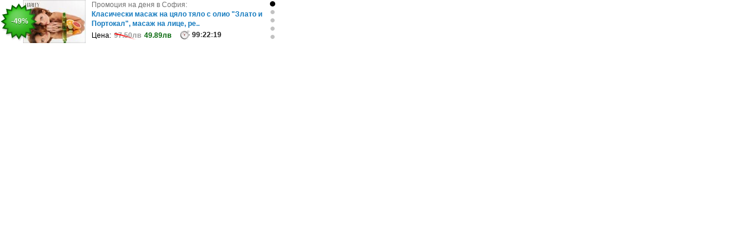

--- FILE ---
content_type: text/html; charset=UTF-8
request_url: https://b.grabo.bg/special/dealbox-492x73/?rnd=2019121711&affid=19825&deal=199235&cityid=1&city=Sofia&click_url=https://roboticsfitmarketingez.weebly.com
body_size: 10409
content:
<!DOCTYPE html PUBLIC "-//W3C//DTD XHTML 1.0 Transitional//EN" "http://www.w3.org/TR/xhtml1/DTD/xhtml1-transitional.dtd">
<html>
	<head>
		<meta http-equiv="Content-Type" content="text/html; charset=UTF-8" />
		<link href="//b.grabo.bg/special/dealbox-492x73/style.css" type="text/css" rel="stylesheet" />
		<script src="//b.grabo.bg/special/dealbox-492x73/javascript.js" type="text/javascript"></script>
	</head>
	<body>
		<div id="wholebanner" style="position:relative;">
									<div id="deal_1" rel="deal" style="display:block; background-color:#fff; position:absolute; top:0; left:0;" onmouseover="multideals_mouseover();" onmousemove="multideals_mouseover();" onmouseout="multideals_mouseout();">
							<div id="thumb">
								<a href="https://roboticsfitmarketingez.weebly.com" target="_blank" style="z-index:3;"></a>
								<div id="grbimgs_cnt_1" style="z-index:2;"><img src="https://imgrabo.com/pics/deals/cached/_167x101/d/dealimg-d38243533bacb79595d490e0e96554e4.jpg" alt="" border="0" /></div>
							</div>
							<a href="https://roboticsfitmarketingez.weebly.com" target="_blank" id="promostar">-49%</a>
							<div id="dealbody">
								<a href="https://roboticsfitmarketingez.weebly.com" target="_blank" id="dealttl">Промоция на деня в София:
									<b>Класически масаж на цяло тяло с олио &quot;Злато и Портокал&quot;, масаж на лице, ре..</b>
								</a>
								<div class="graboferta_price">
									<span>Цена:</span>
									<strong>97.50лв <div class="djazga"></div></strong><b>49.89лв</b>
								</div>
																<div class="graboferta_timer"><span id="clock_1_h">99</span>:<span id="clock_1_m">22</span>:<span id="clock_1_s">19</span></div>				
							</div>
							<div id="dots">
																	<a href="javascript:;" onclick="multideals_show_deal(1); return false;" onfocus="this.blur();" class="ondot"></a>
																	<a href="javascript:;" onclick="multideals_show_deal(2); return false;" onfocus="this.blur();" class=""></a>
																	<a href="javascript:;" onclick="multideals_show_deal(3); return false;" onfocus="this.blur();" class=""></a>
																	<a href="javascript:;" onclick="multideals_show_deal(4); return false;" onfocus="this.blur();" class=""></a>
																	<a href="javascript:;" onclick="multideals_show_deal(5); return false;" onfocus="this.blur();" class=""></a>
															</div>
						</div>
											<div id="deal_2" rel="deal" style="display:none; background-color:#fff; position:absolute; top:0; left:0;" onmouseover="multideals_mouseover();" onmousemove="multideals_mouseover();" onmouseout="multideals_mouseout();">
							<div id="thumb">
								<a href="https://roboticsfitmarketingez.weebly.com" target="_blank" style="z-index:3;"></a>
								<div id="grbimgs_cnt_2" style="z-index:2;"><img src="https://imgrabo.com/pics/deals/cached/_167x101/a/dealimg-a74761db967ffff2d0af412f728ee219.jpg" alt="" border="0" /></div>
							</div>
							<a href="https://roboticsfitmarketingez.weebly.com" target="_blank" id="promostar">-20%</a>
							<div id="dealbody">
								<a href="https://roboticsfitmarketingez.weebly.com" target="_blank" id="dealttl">Промоция на деня в София:
									<b>Детската постановка &quot;Маншон, Полуобувка и Мъхеста брада&quot; на 30 Януари от 1..</b>
								</a>
								<div class="graboferta_price">
									<span>Цена:</span>
									<strong>15лв <div class="djazga"></div></strong><b>12.01лв</b>
								</div>
																<div class="graboferta_timer"><span id="clock_2_h">82</span>:<span id="clock_2_m">23</span>:<span id="clock_2_s">19</span></div>				
							</div>
							<div id="dots">
																	<a href="javascript:;" onclick="multideals_show_deal(1); return false;" onfocus="this.blur();" class=""></a>
																	<a href="javascript:;" onclick="multideals_show_deal(2); return false;" onfocus="this.blur();" class="ondot"></a>
																	<a href="javascript:;" onclick="multideals_show_deal(3); return false;" onfocus="this.blur();" class=""></a>
																	<a href="javascript:;" onclick="multideals_show_deal(4); return false;" onfocus="this.blur();" class=""></a>
																	<a href="javascript:;" onclick="multideals_show_deal(5); return false;" onfocus="this.blur();" class=""></a>
															</div>
						</div>
											<div id="deal_3" rel="deal" style="display:none; background-color:#fff; position:absolute; top:0; left:0;" onmouseover="multideals_mouseover();" onmousemove="multideals_mouseover();" onmouseout="multideals_mouseout();">
							<div id="thumb">
								<a href="https://roboticsfitmarketingez.weebly.com" target="_blank" style="z-index:3;"></a>
								<div id="grbimgs_cnt_3" style="z-index:2;"><img src="https://imgrabo.com/pics/deals/cached/_167x101/d/dealimg-d3b75b4728962586c3e19ee5cf3c8a73.jpg" alt="" border="0" /></div>
							</div>
							<a href="https://roboticsfitmarketingez.weebly.com" target="_blank" id="promostar">-57%</a>
							<div id="dealbody">
								<a href="https://roboticsfitmarketingez.weebly.com" target="_blank" id="dealttl">Промоция на деня в София:
									<b>Луксозна лифтинг и почистваща терапия за порцеланов тен на лице</b>
								</a>
								<div class="graboferta_price">
									<span>Цена:</span>
									<strong>90.01лв <div class="djazga"></div></strong><b>39.12лв</b>
								</div>
																<div class="graboferta_timer"><span id="clock_3_h">99</span>:<span id="clock_3_m">22</span>:<span id="clock_3_s">19</span></div>				
							</div>
							<div id="dots">
																	<a href="javascript:;" onclick="multideals_show_deal(1); return false;" onfocus="this.blur();" class=""></a>
																	<a href="javascript:;" onclick="multideals_show_deal(2); return false;" onfocus="this.blur();" class=""></a>
																	<a href="javascript:;" onclick="multideals_show_deal(3); return false;" onfocus="this.blur();" class="ondot"></a>
																	<a href="javascript:;" onclick="multideals_show_deal(4); return false;" onfocus="this.blur();" class=""></a>
																	<a href="javascript:;" onclick="multideals_show_deal(5); return false;" onfocus="this.blur();" class=""></a>
															</div>
						</div>
											<div id="deal_4" rel="deal" style="display:none; background-color:#fff; position:absolute; top:0; left:0;" onmouseover="multideals_mouseover();" onmousemove="multideals_mouseover();" onmouseout="multideals_mouseout();">
							<div id="thumb">
								<a href="https://roboticsfitmarketingez.weebly.com" target="_blank" style="z-index:3;"></a>
								<div id="grbimgs_cnt_4" style="z-index:2;"><img src="https://imgrabo.com/pics/deals/cached/_167x101_webp/3/dealimg-3ce039580f7507aea36cace017a19af7.jpg.webp" alt="" border="0" /></div>
							</div>
							<a href="https://roboticsfitmarketingez.weebly.com" target="_blank" id="promostar">-53%</a>
							<div id="dealbody">
								<a href="https://roboticsfitmarketingez.weebly.com" target="_blank" id="dealttl">Промоция на деня в София:
									<b>Курс по самозащита с 9-милиметров пистолет - на 28 Март, в с. Лозен, от Pr..</b>
								</a>
								<div class="graboferta_price">
									<span>Цена:</span>
									<strong>500.01лв <div class="djazga"></div></strong><b>234.99лв</b>
								</div>
																<div class="graboferta_timer"><span id="clock_4_h">99</span>:<span id="clock_4_m">22</span>:<span id="clock_4_s">19</span></div>				
							</div>
							<div id="dots">
																	<a href="javascript:;" onclick="multideals_show_deal(1); return false;" onfocus="this.blur();" class=""></a>
																	<a href="javascript:;" onclick="multideals_show_deal(2); return false;" onfocus="this.blur();" class=""></a>
																	<a href="javascript:;" onclick="multideals_show_deal(3); return false;" onfocus="this.blur();" class=""></a>
																	<a href="javascript:;" onclick="multideals_show_deal(4); return false;" onfocus="this.blur();" class="ondot"></a>
																	<a href="javascript:;" onclick="multideals_show_deal(5); return false;" onfocus="this.blur();" class=""></a>
															</div>
						</div>
											<div id="deal_5" rel="deal" style="display:none; background-color:#fff; position:absolute; top:0; left:0;" onmouseover="multideals_mouseover();" onmousemove="multideals_mouseover();" onmouseout="multideals_mouseout();">
							<div id="thumb">
								<a href="https://roboticsfitmarketingez.weebly.com" target="_blank" style="z-index:3;"></a>
								<div id="grbimgs_cnt_5" style="z-index:2;"><img src="https://imgrabo.com/pics/deals/cached/_167x101/5/dealimg-5c2f71ea40a9cfb2663cbaa321f44965.jpg" alt="" border="0" /></div>
							</div>
							<a href="https://roboticsfitmarketingez.weebly.com" target="_blank" id="promostar">-30%</a>
							<div id="dealbody">
								<a href="https://roboticsfitmarketingez.weebly.com" target="_blank" id="dealttl">Промоция на деня в София:
									<b>Апаратен маникюр с гел лак</b>
								</a>
								<div class="graboferta_price">
									<span>Цена:</span>
									<strong>45лв <div class="djazga"></div></strong><b>31.50лв</b>
								</div>
																<div class="graboferta_timer"><span id="clock_5_h">99</span>:<span id="clock_5_m">22</span>:<span id="clock_5_s">19</span></div>				
							</div>
							<div id="dots">
																	<a href="javascript:;" onclick="multideals_show_deal(1); return false;" onfocus="this.blur();" class=""></a>
																	<a href="javascript:;" onclick="multideals_show_deal(2); return false;" onfocus="this.blur();" class=""></a>
																	<a href="javascript:;" onclick="multideals_show_deal(3); return false;" onfocus="this.blur();" class=""></a>
																	<a href="javascript:;" onclick="multideals_show_deal(4); return false;" onfocus="this.blur();" class=""></a>
																	<a href="javascript:;" onclick="multideals_show_deal(5); return false;" onfocus="this.blur();" class="ondot"></a>
															</div>
						</div>
							</div>
		<script type="text/javascript">
			multideals_num	= 5;
		</script>
	</body>
</html>